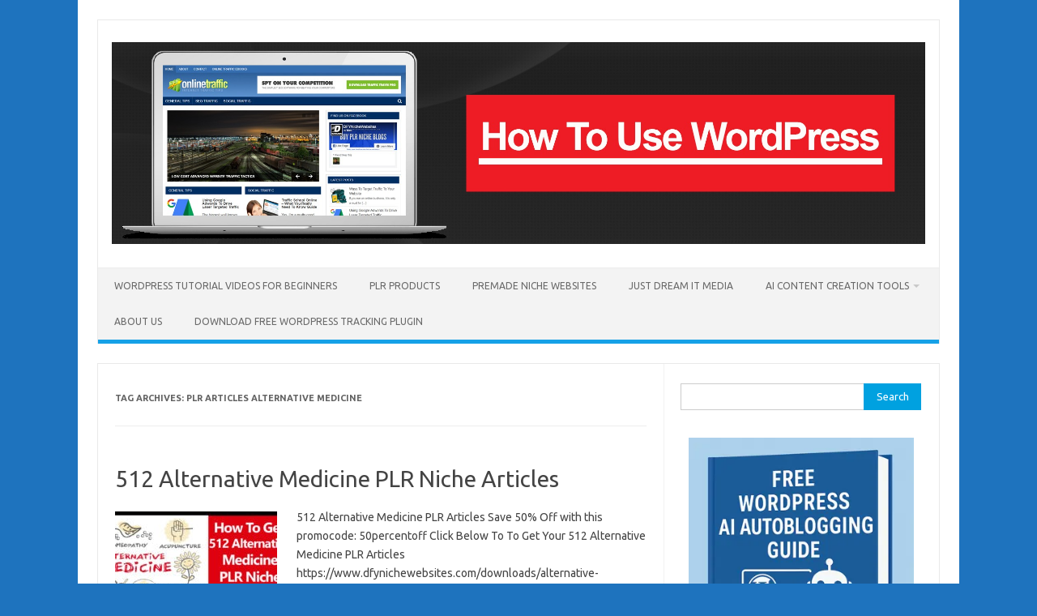

--- FILE ---
content_type: text/html; charset=UTF-8
request_url: https://www.wpcontentdiscovery.com/tag/plr-articles-alternative-medicine/
body_size: 10795
content:
<!DOCTYPE html>
<!--[if IE 7]>
<html class="ie ie7" lang="en-US" xmlns:fb="https://www.facebook.com/2008/fbml" xmlns:addthis="https://www.addthis.com/help/api-spec" >
<![endif]-->
<!--[if IE 8]>
<html class="ie ie8" lang="en-US" xmlns:fb="https://www.facebook.com/2008/fbml" xmlns:addthis="https://www.addthis.com/help/api-spec" >
<![endif]-->
<!--[if !(IE 7) | !(IE 8)  ]><!-->
<html lang="en-US" xmlns:fb="https://www.facebook.com/2008/fbml" xmlns:addthis="https://www.addthis.com/help/api-spec" >
<!--<![endif]-->
<head>
<meta charset="UTF-8">
<meta name="viewport" content="width=device-width, initial-scale=1">
<link rel="profile" href="http://gmpg.org/xfn/11">
<link rel="pingback" href="https://www.wpcontentdiscovery.com/xmlrpc.php" />
<!--[if lt IE 9]>
<script src="https://www.wpcontentdiscovery.com/wp-content/themes/iconic-one/js/html5.js" type="text/javascript"></script>
<![endif]-->
<meta name='robots' content='index, follow, max-image-preview:large, max-snippet:-1, max-video-preview:-1' />
<!-- This site is optimized with the Yoast SEO plugin v26.7 - https://yoast.com/wordpress/plugins/seo/ -->
<title>plr articles alternative medicine Archives - WordPress Niche Websites</title>
<link rel="canonical" href="https://www.wpcontentdiscovery.com/tag/plr-articles-alternative-medicine/" />
<meta property="og:locale" content="en_US" />
<meta property="og:type" content="article" />
<meta property="og:title" content="plr articles alternative medicine Archives - WordPress Niche Websites" />
<meta property="og:url" content="https://www.wpcontentdiscovery.com/tag/plr-articles-alternative-medicine/" />
<meta property="og:site_name" content="WordPress Niche Websites" />
<meta name="twitter:card" content="summary_large_image" />
<script type="application/ld+json" class="yoast-schema-graph">{"@context":"https://schema.org","@graph":[{"@type":"CollectionPage","@id":"https://www.wpcontentdiscovery.com/tag/plr-articles-alternative-medicine/","url":"https://www.wpcontentdiscovery.com/tag/plr-articles-alternative-medicine/","name":"plr articles alternative medicine Archives - WordPress Niche Websites","isPartOf":{"@id":"https://www.wpcontentdiscovery.com/#website"},"primaryImageOfPage":{"@id":"https://www.wpcontentdiscovery.com/tag/plr-articles-alternative-medicine/#primaryimage"},"image":{"@id":"https://www.wpcontentdiscovery.com/tag/plr-articles-alternative-medicine/#primaryimage"},"thumbnailUrl":"https://www.wpcontentdiscovery.com/wp-content/uploads/2021/01/Alternative-Medicine-PLR-Niche-Website-Articles.jpg","breadcrumb":{"@id":"https://www.wpcontentdiscovery.com/tag/plr-articles-alternative-medicine/#breadcrumb"},"inLanguage":"en-US"},{"@type":"ImageObject","inLanguage":"en-US","@id":"https://www.wpcontentdiscovery.com/tag/plr-articles-alternative-medicine/#primaryimage","url":"https://www.wpcontentdiscovery.com/wp-content/uploads/2021/01/Alternative-Medicine-PLR-Niche-Website-Articles.jpg","contentUrl":"https://www.wpcontentdiscovery.com/wp-content/uploads/2021/01/Alternative-Medicine-PLR-Niche-Website-Articles.jpg","width":1280,"height":720,"caption":"alternative medicine plr articles"},{"@type":"BreadcrumbList","@id":"https://www.wpcontentdiscovery.com/tag/plr-articles-alternative-medicine/#breadcrumb","itemListElement":[{"@type":"ListItem","position":1,"name":"Home","item":"https://www.wpcontentdiscovery.com/"},{"@type":"ListItem","position":2,"name":"plr articles alternative medicine"}]},{"@type":"WebSite","@id":"https://www.wpcontentdiscovery.com/#website","url":"https://www.wpcontentdiscovery.com/","name":"How To Use WordPress","description":"All About Niche Websites And How To WordPress Video Training Tutorials","publisher":{"@id":"https://www.wpcontentdiscovery.com/#/schema/person/741022251426c68934e2e82fef150d4a"},"potentialAction":[{"@type":"SearchAction","target":{"@type":"EntryPoint","urlTemplate":"https://www.wpcontentdiscovery.com/?s={search_term_string}"},"query-input":{"@type":"PropertyValueSpecification","valueRequired":true,"valueName":"search_term_string"}}],"inLanguage":"en-US"},{"@type":["Person","Organization"],"@id":"https://www.wpcontentdiscovery.com/#/schema/person/741022251426c68934e2e82fef150d4a","name":"How To Use WordPress","image":{"@type":"ImageObject","inLanguage":"en-US","@id":"https://www.wpcontentdiscovery.com/#/schema/person/image/","url":"https://secure.gravatar.com/avatar/2d760296a6bb768e60b489cdb27a2b5db4ecc2881ecbb62c05de960bfbc4e863?s=96&d=mm&r=g","contentUrl":"https://secure.gravatar.com/avatar/2d760296a6bb768e60b489cdb27a2b5db4ecc2881ecbb62c05de960bfbc4e863?s=96&d=mm&r=g","caption":"How To Use WordPress"},"logo":{"@id":"https://www.wpcontentdiscovery.com/#/schema/person/image/"},"sameAs":["https://wpcontentdiscovery.com"]}]}</script>
<!-- / Yoast SEO plugin. -->
<link rel='dns-prefetch' href='//s7.addthis.com' />
<link rel='dns-prefetch' href='//www.googletagmanager.com' />
<link rel='dns-prefetch' href='//fonts.googleapis.com' />
<link rel="alternate" type="application/rss+xml" title="WordPress Niche Websites &raquo; Feed" href="https://www.wpcontentdiscovery.com/feed/" />
<link rel="alternate" type="application/rss+xml" title="WordPress Niche Websites &raquo; Comments Feed" href="https://www.wpcontentdiscovery.com/comments/feed/" />
<link rel="alternate" type="application/rss+xml" title="WordPress Niche Websites &raquo; plr articles alternative medicine Tag Feed" href="https://www.wpcontentdiscovery.com/tag/plr-articles-alternative-medicine/feed/" />
<style id='wp-img-auto-sizes-contain-inline-css' type='text/css'>
img:is([sizes=auto i],[sizes^="auto," i]){contain-intrinsic-size:3000px 1500px}
/*# sourceURL=wp-img-auto-sizes-contain-inline-css */
</style>
<style id='wp-block-library-inline-css' type='text/css'>
:root{--wp-block-synced-color:#7a00df;--wp-block-synced-color--rgb:122,0,223;--wp-bound-block-color:var(--wp-block-synced-color);--wp-editor-canvas-background:#ddd;--wp-admin-theme-color:#007cba;--wp-admin-theme-color--rgb:0,124,186;--wp-admin-theme-color-darker-10:#006ba1;--wp-admin-theme-color-darker-10--rgb:0,107,160.5;--wp-admin-theme-color-darker-20:#005a87;--wp-admin-theme-color-darker-20--rgb:0,90,135;--wp-admin-border-width-focus:2px}@media (min-resolution:192dpi){:root{--wp-admin-border-width-focus:1.5px}}.wp-element-button{cursor:pointer}:root .has-very-light-gray-background-color{background-color:#eee}:root .has-very-dark-gray-background-color{background-color:#313131}:root .has-very-light-gray-color{color:#eee}:root .has-very-dark-gray-color{color:#313131}:root .has-vivid-green-cyan-to-vivid-cyan-blue-gradient-background{background:linear-gradient(135deg,#00d084,#0693e3)}:root .has-purple-crush-gradient-background{background:linear-gradient(135deg,#34e2e4,#4721fb 50%,#ab1dfe)}:root .has-hazy-dawn-gradient-background{background:linear-gradient(135deg,#faaca8,#dad0ec)}:root .has-subdued-olive-gradient-background{background:linear-gradient(135deg,#fafae1,#67a671)}:root .has-atomic-cream-gradient-background{background:linear-gradient(135deg,#fdd79a,#004a59)}:root .has-nightshade-gradient-background{background:linear-gradient(135deg,#330968,#31cdcf)}:root .has-midnight-gradient-background{background:linear-gradient(135deg,#020381,#2874fc)}:root{--wp--preset--font-size--normal:16px;--wp--preset--font-size--huge:42px}.has-regular-font-size{font-size:1em}.has-larger-font-size{font-size:2.625em}.has-normal-font-size{font-size:var(--wp--preset--font-size--normal)}.has-huge-font-size{font-size:var(--wp--preset--font-size--huge)}.has-text-align-center{text-align:center}.has-text-align-left{text-align:left}.has-text-align-right{text-align:right}.has-fit-text{white-space:nowrap!important}#end-resizable-editor-section{display:none}.aligncenter{clear:both}.items-justified-left{justify-content:flex-start}.items-justified-center{justify-content:center}.items-justified-right{justify-content:flex-end}.items-justified-space-between{justify-content:space-between}.screen-reader-text{border:0;clip-path:inset(50%);height:1px;margin:-1px;overflow:hidden;padding:0;position:absolute;width:1px;word-wrap:normal!important}.screen-reader-text:focus{background-color:#ddd;clip-path:none;color:#444;display:block;font-size:1em;height:auto;left:5px;line-height:normal;padding:15px 23px 14px;text-decoration:none;top:5px;width:auto;z-index:100000}html :where(.has-border-color){border-style:solid}html :where([style*=border-top-color]){border-top-style:solid}html :where([style*=border-right-color]){border-right-style:solid}html :where([style*=border-bottom-color]){border-bottom-style:solid}html :where([style*=border-left-color]){border-left-style:solid}html :where([style*=border-width]){border-style:solid}html :where([style*=border-top-width]){border-top-style:solid}html :where([style*=border-right-width]){border-right-style:solid}html :where([style*=border-bottom-width]){border-bottom-style:solid}html :where([style*=border-left-width]){border-left-style:solid}html :where(img[class*=wp-image-]){height:auto;max-width:100%}:where(figure){margin:0 0 1em}html :where(.is-position-sticky){--wp-admin--admin-bar--position-offset:var(--wp-admin--admin-bar--height,0px)}@media screen and (max-width:600px){html :where(.is-position-sticky){--wp-admin--admin-bar--position-offset:0px}}
/*# sourceURL=wp-block-library-inline-css */
</style><style id='wp-block-paragraph-inline-css' type='text/css'>
.is-small-text{font-size:.875em}.is-regular-text{font-size:1em}.is-large-text{font-size:2.25em}.is-larger-text{font-size:3em}.has-drop-cap:not(:focus):first-letter{float:left;font-size:8.4em;font-style:normal;font-weight:100;line-height:.68;margin:.05em .1em 0 0;text-transform:uppercase}body.rtl .has-drop-cap:not(:focus):first-letter{float:none;margin-left:.1em}p.has-drop-cap.has-background{overflow:hidden}:root :where(p.has-background){padding:1.25em 2.375em}:where(p.has-text-color:not(.has-link-color)) a{color:inherit}p.has-text-align-left[style*="writing-mode:vertical-lr"],p.has-text-align-right[style*="writing-mode:vertical-rl"]{rotate:180deg}
/*# sourceURL=https://www.wpcontentdiscovery.com/wp-includes/blocks/paragraph/style.min.css */
</style>
<style id='global-styles-inline-css' type='text/css'>
:root{--wp--preset--aspect-ratio--square: 1;--wp--preset--aspect-ratio--4-3: 4/3;--wp--preset--aspect-ratio--3-4: 3/4;--wp--preset--aspect-ratio--3-2: 3/2;--wp--preset--aspect-ratio--2-3: 2/3;--wp--preset--aspect-ratio--16-9: 16/9;--wp--preset--aspect-ratio--9-16: 9/16;--wp--preset--color--black: #000000;--wp--preset--color--cyan-bluish-gray: #abb8c3;--wp--preset--color--white: #ffffff;--wp--preset--color--pale-pink: #f78da7;--wp--preset--color--vivid-red: #cf2e2e;--wp--preset--color--luminous-vivid-orange: #ff6900;--wp--preset--color--luminous-vivid-amber: #fcb900;--wp--preset--color--light-green-cyan: #7bdcb5;--wp--preset--color--vivid-green-cyan: #00d084;--wp--preset--color--pale-cyan-blue: #8ed1fc;--wp--preset--color--vivid-cyan-blue: #0693e3;--wp--preset--color--vivid-purple: #9b51e0;--wp--preset--gradient--vivid-cyan-blue-to-vivid-purple: linear-gradient(135deg,rgb(6,147,227) 0%,rgb(155,81,224) 100%);--wp--preset--gradient--light-green-cyan-to-vivid-green-cyan: linear-gradient(135deg,rgb(122,220,180) 0%,rgb(0,208,130) 100%);--wp--preset--gradient--luminous-vivid-amber-to-luminous-vivid-orange: linear-gradient(135deg,rgb(252,185,0) 0%,rgb(255,105,0) 100%);--wp--preset--gradient--luminous-vivid-orange-to-vivid-red: linear-gradient(135deg,rgb(255,105,0) 0%,rgb(207,46,46) 100%);--wp--preset--gradient--very-light-gray-to-cyan-bluish-gray: linear-gradient(135deg,rgb(238,238,238) 0%,rgb(169,184,195) 100%);--wp--preset--gradient--cool-to-warm-spectrum: linear-gradient(135deg,rgb(74,234,220) 0%,rgb(151,120,209) 20%,rgb(207,42,186) 40%,rgb(238,44,130) 60%,rgb(251,105,98) 80%,rgb(254,248,76) 100%);--wp--preset--gradient--blush-light-purple: linear-gradient(135deg,rgb(255,206,236) 0%,rgb(152,150,240) 100%);--wp--preset--gradient--blush-bordeaux: linear-gradient(135deg,rgb(254,205,165) 0%,rgb(254,45,45) 50%,rgb(107,0,62) 100%);--wp--preset--gradient--luminous-dusk: linear-gradient(135deg,rgb(255,203,112) 0%,rgb(199,81,192) 50%,rgb(65,88,208) 100%);--wp--preset--gradient--pale-ocean: linear-gradient(135deg,rgb(255,245,203) 0%,rgb(182,227,212) 50%,rgb(51,167,181) 100%);--wp--preset--gradient--electric-grass: linear-gradient(135deg,rgb(202,248,128) 0%,rgb(113,206,126) 100%);--wp--preset--gradient--midnight: linear-gradient(135deg,rgb(2,3,129) 0%,rgb(40,116,252) 100%);--wp--preset--font-size--small: 13px;--wp--preset--font-size--medium: 20px;--wp--preset--font-size--large: 36px;--wp--preset--font-size--x-large: 42px;--wp--preset--spacing--20: 0.44rem;--wp--preset--spacing--30: 0.67rem;--wp--preset--spacing--40: 1rem;--wp--preset--spacing--50: 1.5rem;--wp--preset--spacing--60: 2.25rem;--wp--preset--spacing--70: 3.38rem;--wp--preset--spacing--80: 5.06rem;--wp--preset--shadow--natural: 6px 6px 9px rgba(0, 0, 0, 0.2);--wp--preset--shadow--deep: 12px 12px 50px rgba(0, 0, 0, 0.4);--wp--preset--shadow--sharp: 6px 6px 0px rgba(0, 0, 0, 0.2);--wp--preset--shadow--outlined: 6px 6px 0px -3px rgb(255, 255, 255), 6px 6px rgb(0, 0, 0);--wp--preset--shadow--crisp: 6px 6px 0px rgb(0, 0, 0);}:where(.is-layout-flex){gap: 0.5em;}:where(.is-layout-grid){gap: 0.5em;}body .is-layout-flex{display: flex;}.is-layout-flex{flex-wrap: wrap;align-items: center;}.is-layout-flex > :is(*, div){margin: 0;}body .is-layout-grid{display: grid;}.is-layout-grid > :is(*, div){margin: 0;}:where(.wp-block-columns.is-layout-flex){gap: 2em;}:where(.wp-block-columns.is-layout-grid){gap: 2em;}:where(.wp-block-post-template.is-layout-flex){gap: 1.25em;}:where(.wp-block-post-template.is-layout-grid){gap: 1.25em;}.has-black-color{color: var(--wp--preset--color--black) !important;}.has-cyan-bluish-gray-color{color: var(--wp--preset--color--cyan-bluish-gray) !important;}.has-white-color{color: var(--wp--preset--color--white) !important;}.has-pale-pink-color{color: var(--wp--preset--color--pale-pink) !important;}.has-vivid-red-color{color: var(--wp--preset--color--vivid-red) !important;}.has-luminous-vivid-orange-color{color: var(--wp--preset--color--luminous-vivid-orange) !important;}.has-luminous-vivid-amber-color{color: var(--wp--preset--color--luminous-vivid-amber) !important;}.has-light-green-cyan-color{color: var(--wp--preset--color--light-green-cyan) !important;}.has-vivid-green-cyan-color{color: var(--wp--preset--color--vivid-green-cyan) !important;}.has-pale-cyan-blue-color{color: var(--wp--preset--color--pale-cyan-blue) !important;}.has-vivid-cyan-blue-color{color: var(--wp--preset--color--vivid-cyan-blue) !important;}.has-vivid-purple-color{color: var(--wp--preset--color--vivid-purple) !important;}.has-black-background-color{background-color: var(--wp--preset--color--black) !important;}.has-cyan-bluish-gray-background-color{background-color: var(--wp--preset--color--cyan-bluish-gray) !important;}.has-white-background-color{background-color: var(--wp--preset--color--white) !important;}.has-pale-pink-background-color{background-color: var(--wp--preset--color--pale-pink) !important;}.has-vivid-red-background-color{background-color: var(--wp--preset--color--vivid-red) !important;}.has-luminous-vivid-orange-background-color{background-color: var(--wp--preset--color--luminous-vivid-orange) !important;}.has-luminous-vivid-amber-background-color{background-color: var(--wp--preset--color--luminous-vivid-amber) !important;}.has-light-green-cyan-background-color{background-color: var(--wp--preset--color--light-green-cyan) !important;}.has-vivid-green-cyan-background-color{background-color: var(--wp--preset--color--vivid-green-cyan) !important;}.has-pale-cyan-blue-background-color{background-color: var(--wp--preset--color--pale-cyan-blue) !important;}.has-vivid-cyan-blue-background-color{background-color: var(--wp--preset--color--vivid-cyan-blue) !important;}.has-vivid-purple-background-color{background-color: var(--wp--preset--color--vivid-purple) !important;}.has-black-border-color{border-color: var(--wp--preset--color--black) !important;}.has-cyan-bluish-gray-border-color{border-color: var(--wp--preset--color--cyan-bluish-gray) !important;}.has-white-border-color{border-color: var(--wp--preset--color--white) !important;}.has-pale-pink-border-color{border-color: var(--wp--preset--color--pale-pink) !important;}.has-vivid-red-border-color{border-color: var(--wp--preset--color--vivid-red) !important;}.has-luminous-vivid-orange-border-color{border-color: var(--wp--preset--color--luminous-vivid-orange) !important;}.has-luminous-vivid-amber-border-color{border-color: var(--wp--preset--color--luminous-vivid-amber) !important;}.has-light-green-cyan-border-color{border-color: var(--wp--preset--color--light-green-cyan) !important;}.has-vivid-green-cyan-border-color{border-color: var(--wp--preset--color--vivid-green-cyan) !important;}.has-pale-cyan-blue-border-color{border-color: var(--wp--preset--color--pale-cyan-blue) !important;}.has-vivid-cyan-blue-border-color{border-color: var(--wp--preset--color--vivid-cyan-blue) !important;}.has-vivid-purple-border-color{border-color: var(--wp--preset--color--vivid-purple) !important;}.has-vivid-cyan-blue-to-vivid-purple-gradient-background{background: var(--wp--preset--gradient--vivid-cyan-blue-to-vivid-purple) !important;}.has-light-green-cyan-to-vivid-green-cyan-gradient-background{background: var(--wp--preset--gradient--light-green-cyan-to-vivid-green-cyan) !important;}.has-luminous-vivid-amber-to-luminous-vivid-orange-gradient-background{background: var(--wp--preset--gradient--luminous-vivid-amber-to-luminous-vivid-orange) !important;}.has-luminous-vivid-orange-to-vivid-red-gradient-background{background: var(--wp--preset--gradient--luminous-vivid-orange-to-vivid-red) !important;}.has-very-light-gray-to-cyan-bluish-gray-gradient-background{background: var(--wp--preset--gradient--very-light-gray-to-cyan-bluish-gray) !important;}.has-cool-to-warm-spectrum-gradient-background{background: var(--wp--preset--gradient--cool-to-warm-spectrum) !important;}.has-blush-light-purple-gradient-background{background: var(--wp--preset--gradient--blush-light-purple) !important;}.has-blush-bordeaux-gradient-background{background: var(--wp--preset--gradient--blush-bordeaux) !important;}.has-luminous-dusk-gradient-background{background: var(--wp--preset--gradient--luminous-dusk) !important;}.has-pale-ocean-gradient-background{background: var(--wp--preset--gradient--pale-ocean) !important;}.has-electric-grass-gradient-background{background: var(--wp--preset--gradient--electric-grass) !important;}.has-midnight-gradient-background{background: var(--wp--preset--gradient--midnight) !important;}.has-small-font-size{font-size: var(--wp--preset--font-size--small) !important;}.has-medium-font-size{font-size: var(--wp--preset--font-size--medium) !important;}.has-large-font-size{font-size: var(--wp--preset--font-size--large) !important;}.has-x-large-font-size{font-size: var(--wp--preset--font-size--x-large) !important;}
/*# sourceURL=global-styles-inline-css */
</style>
<style id='classic-theme-styles-inline-css' type='text/css'>
/*! This file is auto-generated */
.wp-block-button__link{color:#fff;background-color:#32373c;border-radius:9999px;box-shadow:none;text-decoration:none;padding:calc(.667em + 2px) calc(1.333em + 2px);font-size:1.125em}.wp-block-file__button{background:#32373c;color:#fff;text-decoration:none}
/*# sourceURL=/wp-includes/css/classic-themes.min.css */
</style>
<!-- <link rel='stylesheet' id='dashicons-css' href='https://www.wpcontentdiscovery.com/wp-includes/css/dashicons.min.css?ver=6.9' type='text/css' media='all' /> -->
<!-- <link rel='stylesheet' id='admin-bar-css' href='https://www.wpcontentdiscovery.com/wp-includes/css/admin-bar.min.css?ver=6.9' type='text/css' media='all' /> -->
<link rel="stylesheet" type="text/css" href="//www.wpcontentdiscovery.com/wp-content/cache/wpfc-minified/lw1tjyqb/9wnws.css" media="all"/>
<style id='admin-bar-inline-css' type='text/css'>
/* Hide CanvasJS credits for P404 charts specifically */
#p404RedirectChart .canvasjs-chart-credit {
display: none !important;
}
#p404RedirectChart canvas {
border-radius: 6px;
}
.p404-redirect-adminbar-weekly-title {
font-weight: bold;
font-size: 14px;
color: #fff;
margin-bottom: 6px;
}
#wpadminbar #wp-admin-bar-p404_free_top_button .ab-icon:before {
content: "\f103";
color: #dc3545;
top: 3px;
}
#wp-admin-bar-p404_free_top_button .ab-item {
min-width: 80px !important;
padding: 0px !important;
}
/* Ensure proper positioning and z-index for P404 dropdown */
.p404-redirect-adminbar-dropdown-wrap { 
min-width: 0; 
padding: 0;
position: static !important;
}
#wpadminbar #wp-admin-bar-p404_free_top_button_dropdown {
position: static !important;
}
#wpadminbar #wp-admin-bar-p404_free_top_button_dropdown .ab-item {
padding: 0 !important;
margin: 0 !important;
}
.p404-redirect-dropdown-container {
min-width: 340px;
padding: 18px 18px 12px 18px;
background: #23282d !important;
color: #fff;
border-radius: 12px;
box-shadow: 0 8px 32px rgba(0,0,0,0.25);
margin-top: 10px;
position: relative !important;
z-index: 999999 !important;
display: block !important;
border: 1px solid #444;
}
/* Ensure P404 dropdown appears on hover */
#wpadminbar #wp-admin-bar-p404_free_top_button .p404-redirect-dropdown-container { 
display: none !important;
}
#wpadminbar #wp-admin-bar-p404_free_top_button:hover .p404-redirect-dropdown-container { 
display: block !important;
}
#wpadminbar #wp-admin-bar-p404_free_top_button:hover #wp-admin-bar-p404_free_top_button_dropdown .p404-redirect-dropdown-container {
display: block !important;
}
.p404-redirect-card {
background: #2c3338;
border-radius: 8px;
padding: 18px 18px 12px 18px;
box-shadow: 0 2px 8px rgba(0,0,0,0.07);
display: flex;
flex-direction: column;
align-items: flex-start;
border: 1px solid #444;
}
.p404-redirect-btn {
display: inline-block;
background: #dc3545;
color: #fff !important;
font-weight: bold;
padding: 5px 22px;
border-radius: 8px;
text-decoration: none;
font-size: 17px;
transition: background 0.2s, box-shadow 0.2s;
margin-top: 8px;
box-shadow: 0 2px 8px rgba(220,53,69,0.15);
text-align: center;
line-height: 1.6;
}
.p404-redirect-btn:hover {
background: #c82333;
color: #fff !important;
box-shadow: 0 4px 16px rgba(220,53,69,0.25);
}
/* Prevent conflicts with other admin bar dropdowns */
#wpadminbar .ab-top-menu > li:hover > .ab-item,
#wpadminbar .ab-top-menu > li.hover > .ab-item {
z-index: auto;
}
#wpadminbar #wp-admin-bar-p404_free_top_button:hover > .ab-item {
z-index: 999998 !important;
}
/*# sourceURL=admin-bar-inline-css */
</style>
<link rel='stylesheet' id='themonic-fonts-css' href='https://fonts.googleapis.com/css?family=Ubuntu%3A400%2C700&#038;subset=latin%2Clatin-ext' type='text/css' media='all' />
<!-- <link rel='stylesheet' id='themonic-style-css' href='https://www.wpcontentdiscovery.com/wp-content/themes/iconic-one/style.css?ver=2.4' type='text/css' media='all' /> -->
<!-- <link rel='stylesheet' id='custom-style-css' href='https://www.wpcontentdiscovery.com/wp-content/themes/iconic-one/custom.css?ver=6.9' type='text/css' media='all' /> -->
<!-- <link rel='stylesheet' id='addthis_all_pages-css' href='https://www.wpcontentdiscovery.com/wp-content/plugins/addthis/frontend/build/addthis_wordpress_public.min.css?ver=6.9' type='text/css' media='all' /> -->
<link rel="stylesheet" type="text/css" href="//www.wpcontentdiscovery.com/wp-content/cache/wpfc-minified/q5m69uay/9wnws.css" media="all"/>
<script type="text/javascript" src="https://s7.addthis.com/js/300/addthis_widget.js?ver=6.9#pubid=wp-612b8a5e260d6771811ce99d4f39313b" id="addthis_widget-js"></script>
<!-- Google tag (gtag.js) snippet added by Site Kit -->
<!-- Google Analytics snippet added by Site Kit -->
<script type="text/javascript" src="https://www.googletagmanager.com/gtag/js?id=GT-NMJB3T7" id="google_gtagjs-js" async></script>
<script type="text/javascript" id="google_gtagjs-js-after">
/* <![CDATA[ */
window.dataLayer = window.dataLayer || [];function gtag(){dataLayer.push(arguments);}
gtag("set","linker",{"domains":["www.wpcontentdiscovery.com"]});
gtag("js", new Date());
gtag("set", "developer_id.dZTNiMT", true);
gtag("config", "GT-NMJB3T7");
//# sourceURL=google_gtagjs-js-after
/* ]]> */
</script>
<link rel="https://api.w.org/" href="https://www.wpcontentdiscovery.com/wp-json/" /><link rel="alternate" title="JSON" type="application/json" href="https://www.wpcontentdiscovery.com/wp-json/wp/v2/tags/683" /><link rel="EditURI" type="application/rsd+xml" title="RSD" href="https://www.wpcontentdiscovery.com/xmlrpc.php?rsd" />
<meta name="generator" content="WordPress 6.9" />
<meta name="generator" content="Site Kit by Google 1.170.0" /><meta name="google-site-verification" content="Fi8dz7eS3LdyVwuRdA3wO25QyRoxrd-XM8TUfiCsO98"><style type="text/css">.recentcomments a{display:inline !important;padding:0 !important;margin:0 !important;}</style>      <meta name="onesignal" content="wordpress-plugin"/>
<script>
window.OneSignalDeferred = window.OneSignalDeferred || [];
OneSignalDeferred.push(function(OneSignal) {
var oneSignal_options = {};
window._oneSignalInitOptions = oneSignal_options;
oneSignal_options['serviceWorkerParam'] = { scope: '/' };
oneSignal_options['serviceWorkerPath'] = 'OneSignalSDKWorker.js.php';
OneSignal.Notifications.setDefaultUrl("https://www.wpcontentdiscovery.com");
oneSignal_options['wordpress'] = true;
oneSignal_options['appId'] = 'face38be-f80d-497e-8f89-f564def361ce';
oneSignal_options['allowLocalhostAsSecureOrigin'] = true;
oneSignal_options['welcomeNotification'] = { };
oneSignal_options['welcomeNotification']['title'] = "";
oneSignal_options['welcomeNotification']['message'] = "";
oneSignal_options['path'] = "https://www.wpcontentdiscovery.com/wp-content/plugins/onesignal-free-web-push-notifications/sdk_files/";
oneSignal_options['promptOptions'] = { };
oneSignal_options['notifyButton'] = { };
oneSignal_options['notifyButton']['enable'] = true;
oneSignal_options['notifyButton']['position'] = 'bottom-right';
oneSignal_options['notifyButton']['theme'] = 'default';
oneSignal_options['notifyButton']['size'] = 'medium';
oneSignal_options['notifyButton']['showCredit'] = true;
oneSignal_options['notifyButton']['text'] = {};
OneSignal.init(window._oneSignalInitOptions);
OneSignal.Slidedown.promptPush()      });
function documentInitOneSignal() {
var oneSignal_elements = document.getElementsByClassName("OneSignal-prompt");
var oneSignalLinkClickHandler = function(event) { OneSignal.Notifications.requestPermission(); event.preventDefault(); };        for(var i = 0; i < oneSignal_elements.length; i++)
oneSignal_elements[i].addEventListener('click', oneSignalLinkClickHandler, false);
}
if (document.readyState === 'complete') {
documentInitOneSignal();
}
else {
window.addEventListener("load", function(event){
documentInitOneSignal();
});
}
</script>
<style type="text/css" id="custom-background-css">
body.custom-background { background-color: #1e73be; }
</style>
<script data-cfasync="false" type="text/javascript">if (window.addthis_product === undefined) { window.addthis_product = "wpp"; } if (window.wp_product_version === undefined) { window.wp_product_version = "wpp-6.2.7"; } if (window.addthis_share === undefined) { window.addthis_share = {}; } if (window.addthis_config === undefined) { window.addthis_config = {"data_track_clickback":true,"ignore_server_config":true,"ui_atversion":300}; } if (window.addthis_layers === undefined) { window.addthis_layers = {}; } if (window.addthis_layers_tools === undefined) { window.addthis_layers_tools = [{"responsiveshare":{"numPreferredServices":6,"counts":"none","size":"32px","style":"responsive","shareCountThreshold":0,"services":"facebook,twitter,email,pinterest_share,addthis","elements":".addthis_inline_share_toolbox_6smu,.at-above-post,.at-below-post,.at-above-post-page,.at-below-post-page,.at-above-post-cat-page,.at-below-post-cat-page,.at-above-post-arch-page,.at-below-post-arch-page","id":"responsiveshare"}}]; } else { window.addthis_layers_tools.push({"responsiveshare":{"numPreferredServices":6,"counts":"none","size":"32px","style":"responsive","shareCountThreshold":0,"services":"facebook,twitter,email,pinterest_share,addthis","elements":".addthis_inline_share_toolbox_6smu,.at-above-post,.at-below-post,.at-above-post-page,.at-below-post-page,.at-above-post-cat-page,.at-below-post-cat-page,.at-above-post-arch-page,.at-below-post-arch-page","id":"responsiveshare"}});  } if (window.addthis_plugin_info === undefined) { window.addthis_plugin_info = {"info_status":"enabled","cms_name":"WordPress","plugin_name":"Share Buttons by AddThis","plugin_version":"6.2.7","plugin_mode":"WordPress","anonymous_profile_id":"wp-612b8a5e260d6771811ce99d4f39313b","page_info":{"template":"archives","post_type":""},"sharing_enabled_on_post_via_metabox":false}; } 
(function() {
var first_load_interval_id = setInterval(function () {
if (typeof window.addthis !== 'undefined') {
window.clearInterval(first_load_interval_id);
if (typeof window.addthis_layers !== 'undefined' && Object.getOwnPropertyNames(window.addthis_layers).length > 0) {
window.addthis.layers(window.addthis_layers);
}
if (Array.isArray(window.addthis_layers_tools)) {
for (i = 0; i < window.addthis_layers_tools.length; i++) {
window.addthis.layers(window.addthis_layers_tools[i]);
}
}
}
},1000)
}());
</script><link rel="icon" href="https://www.wpcontentdiscovery.com/wp-content/uploads/2020/08/Online-Traffic-Tips-150x150.png" sizes="32x32" />
<link rel="icon" href="https://www.wpcontentdiscovery.com/wp-content/uploads/2020/08/Online-Traffic-Tips-e1597606920631.png" sizes="192x192" />
<link rel="apple-touch-icon" href="https://www.wpcontentdiscovery.com/wp-content/uploads/2020/08/Online-Traffic-Tips-e1597606920631.png" />
<meta name="msapplication-TileImage" content="https://www.wpcontentdiscovery.com/wp-content/uploads/2020/08/Online-Traffic-Tips-e1597606920631.png" />
</head>
<body class="archive tag tag-plr-articles-alternative-medicine tag-683 custom-background wp-theme-iconic-one custom-font-enabled single-author hfeed">
<div id="page" class="site">
<a class="skip-link screen-reader-text" href="#main" title="Skip to content">Skip to content</a>
<header id="masthead" class="site-header" role="banner">
<div class="themonic-logo">
<a href="https://www.wpcontentdiscovery.com/" title="WordPress Niche Websites" rel="home"><img src="https://www.wpcontentdiscovery.com/wp-content/uploads/2020/08/how-to-use-wordpress-2.jpg" alt="WordPress Niche Websites"></a>
</div>
<nav id="site-navigation" class="themonic-nav" role="navigation">
<button class="menu-toggle" aria-controls="menu-top" aria-expanded="false">Menu<label class="iomenu">
<div class="iolines"></div>
<div class="iolines"></div>
<div class="iolines"></div>
</label></button>
<ul id="menu-top" class="nav-menu"><li id="menu-item-689" class="menu-item menu-item-type-custom menu-item-object-custom menu-item-689"><a target="_blank" href="https://www.wplearning101.com/">WordPress Tutorial Videos For Beginners</a></li>
<li id="menu-item-688" class="menu-item menu-item-type-custom menu-item-object-custom menu-item-688"><a target="_blank" href="https://www.dfyplrproducts.com/">PLR Products</a></li>
<li id="menu-item-690" class="menu-item menu-item-type-custom menu-item-object-custom menu-item-690"><a target="_blank" href="https://www.dfynichewebsites.com/">Premade Niche Websites</a></li>
<li id="menu-item-1413" class="menu-item menu-item-type-custom menu-item-object-custom menu-item-1413"><a href="https://www.justdreamitmedia.com">Just Dream It Media</a></li>
<li id="menu-item-691" class="menu-item menu-item-type-custom menu-item-object-custom menu-item-has-children menu-item-691"><a href="#">AI Content Creation Tools</a>
<ul class="sub-menu">
<li id="menu-item-1321" class="menu-item menu-item-type-custom menu-item-object-custom menu-item-1321"><a target="_blank" href="https://gowriteitai.com">Best AI Content Writer</a></li>
<li id="menu-item-1320" class="menu-item menu-item-type-custom menu-item-object-custom menu-item-1320"><a target="_blank" href="https://www.mycontentcreatorpro.com">My Content Creator Pro AI</a></li>
<li id="menu-item-2967" class="menu-item menu-item-type-custom menu-item-object-custom menu-item-2967"><a target="_blank" href="https://www.wpautoblogging.com">WP AI Autoblogging Guide</a></li>
</ul>
</li>
<li id="menu-item-200" class="menu-item menu-item-type-post_type menu-item-object-page menu-item-200"><a href="https://www.wpcontentdiscovery.com/about-us/">About Us</a></li>
<li id="menu-item-1769" class="menu-item menu-item-type-custom menu-item-object-custom menu-item-1769"><a target="_blank" href="https://www.wptrackit.com">Download Free WordPress Tracking Plugin</a></li>
</ul>		</nav><!-- #site-navigation -->
<div class="clear"></div>
</header><!-- #masthead -->
<div id="main" class="wrapper">
<section id="primary" class="site-content">
<div id="content" role="main">
<header class="archive-header">
<h1 class="archive-title">Tag Archives: <span>plr articles alternative medicine</span></h1>
</header><!-- .archive-header -->
<article id="post-384" class="post-384 post type-post status-publish format-standard has-post-thumbnail hentry category-plr-niche-articles tag-alternative-medicine tag-alternative-medicine-article-marketing tag-alternative-medicine-articles tag-alternative-medicine-niche-articles tag-alternative-medicine-niche-marketing tag-alternative-medicine-niche-website-articles tag-alternative-medicine-plr-articles tag-alternative-medicine-plr-niche-website-articles tag-alternative-medicine-private-label-rights-articles tag-alternative-medicine-writing-marketing tag-articles-plr tag-niche-articles tag-niche-marketing tag-niche-website-articles tag-plr-articles tag-plr-articles-alternative-medicine tag-plr-niche-website-articles">
<header class="entry-header">
<h2 class="entry-title">
<a href="https://www.wpcontentdiscovery.com/512-alternative-medicine-plr-niche-articles/" title="Permalink to 512 Alternative Medicine PLR Niche Articles" rel="bookmark">512 Alternative Medicine PLR Niche Articles</a>
</h2>
</header><!-- .entry-header -->
<div class="entry-summary">
<!-- Ico nic One home page thumbnail with custom excerpt -->
<div class="excerpt-thumb">
<a href="https://www.wpcontentdiscovery.com/512-alternative-medicine-plr-niche-articles/" title="Permalink to 512 Alternative Medicine PLR Niche Articles" rel="bookmark">
<img width="200" height="140" src="https://www.wpcontentdiscovery.com/wp-content/uploads/2021/01/Alternative-Medicine-PLR-Niche-Website-Articles-200x140.jpg" class="alignleft wp-post-image" alt="alternative medicine plr articles" decoding="async" />								</a>
</div>
<div class="at-above-post-arch-page addthis_tool" data-url="https://www.wpcontentdiscovery.com/512-alternative-medicine-plr-niche-articles/"></div>
<p>512 Alternative Medicine PLR Articles Save 50% Off with this promocode: 50percentoff Click Below To To Get Your 512 Alternative Medicine PLR Articles https://www.dfynichewebsites.com/downloads/alternative-medicine-plr-niche-website-articles/<!-- AddThis Advanced Settings above via filter on get_the_excerpt --><!-- AddThis Advanced Settings below via filter on get_the_excerpt --><!-- AddThis Advanced Settings generic via filter on get_the_excerpt --><!-- AddThis Share Buttons above via filter on get_the_excerpt --><!-- AddThis Share Buttons below via filter on get_the_excerpt --></p>
<div class="at-below-post-arch-page addthis_tool" data-url="https://www.wpcontentdiscovery.com/512-alternative-medicine-plr-niche-articles/"></div>
<p><!-- AddThis Share Buttons generic via filter on get_the_excerpt --></p>
</div><!-- .entry-summary -->
<footer class="entry-meta">
<span>Category: <a href="https://www.wpcontentdiscovery.com/category/plr-niche-articles/" rel="category tag">PLR Niche Articles</a></span>
<span>Tags: <a href="https://www.wpcontentdiscovery.com/tag/alternative-medicine/" rel="tag">alternative medicine</a>, <a href="https://www.wpcontentdiscovery.com/tag/alternative-medicine-article-marketing/" rel="tag">alternative medicine article marketing</a>, <a href="https://www.wpcontentdiscovery.com/tag/alternative-medicine-articles/" rel="tag">alternative medicine articles</a>, <a href="https://www.wpcontentdiscovery.com/tag/alternative-medicine-niche-articles/" rel="tag">alternative medicine niche articles</a>, <a href="https://www.wpcontentdiscovery.com/tag/alternative-medicine-niche-marketing/" rel="tag">alternative medicine niche marketing</a>, <a href="https://www.wpcontentdiscovery.com/tag/alternative-medicine-niche-website-articles/" rel="tag">alternative medicine niche website articles</a>, <a href="https://www.wpcontentdiscovery.com/tag/alternative-medicine-plr-articles/" rel="tag">alternative medicine plr articles</a>, <a href="https://www.wpcontentdiscovery.com/tag/alternative-medicine-plr-niche-website-articles/" rel="tag">alternative medicine plr niche website articles</a>, <a href="https://www.wpcontentdiscovery.com/tag/alternative-medicine-private-label-rights-articles/" rel="tag">alternative medicine private label rights articles</a>, <a href="https://www.wpcontentdiscovery.com/tag/alternative-medicine-writing-marketing/" rel="tag">alternative medicine writing marketing</a>, <a href="https://www.wpcontentdiscovery.com/tag/articles-plr/" rel="tag">articles plr</a>, <a href="https://www.wpcontentdiscovery.com/tag/niche-articles/" rel="tag">niche articles</a>, <a href="https://www.wpcontentdiscovery.com/tag/niche-marketing/" rel="tag">Niche Marketing</a>, <a href="https://www.wpcontentdiscovery.com/tag/niche-website-articles/" rel="tag">niche website articles</a>, <a href="https://www.wpcontentdiscovery.com/tag/plr-articles/" rel="tag">plr articles</a>, <a href="https://www.wpcontentdiscovery.com/tag/plr-articles-alternative-medicine/" rel="tag">plr articles alternative medicine</a>, <a href="https://www.wpcontentdiscovery.com/tag/plr-niche-website-articles/" rel="tag">plr niche website articles</a></span>
</footer><!-- .entry-meta -->
</article><!-- #post -->
</div><!-- #content -->
</section><!-- #primary -->
<div id="secondary" class="widget-area" role="complementary">
<aside id="search-2" class="widget widget_search"><form role="search" method="get" id="searchform" class="searchform" action="https://www.wpcontentdiscovery.com/">
<div>
<label class="screen-reader-text" for="s">Search for:</label>
<input type="text" value="" name="s" id="s" />
<input type="submit" id="searchsubmit" value="Search" />
</div>
</form></aside><aside id="custom_html-3" class="widget_text widget widget_custom_html"><div class="textwidget custom-html-widget"><p align="center">
<a target="_blank" href="https://www.wpautoblogging.com">
<img 
src="https://www.wpcontentdiscovery.com/wp-content/uploads/2025/04/wp-autoblogging-beginners-guide.webp" 
alt="wp autoblogging beginners guide">
</a>
</p>
</div></aside><aside id="custom_html-4" class="widget_text widget widget_custom_html"><div class="textwidget custom-html-widget"><p align="center"><a href="https://www.wplearning101.com/" target="_blank" rel="noopener">
<img src="https://www.wpcontentdiscovery.com/wp-content/uploads/2021/03/how-to-use-wordpress-for-beginners-3.png" alt="how to use wordpress guide" width="300" height="315" border="0" /></a></p></div></aside><aside id="block-2" class="widget widget_block widget_text">
<p></p>
</aside><aside id="text-2" class="widget widget_text"><p class="widget-title">About Us</p>			<div class="textwidget"><p align="center"><img loading="lazy" decoding="async" class="alignnone size-full wp-image-1840" src="https://www.wpcontentdiscovery.com/wp-content/uploads/2020/08/bill-portnova-1.jpg" alt="bill portnova" width="350" height="375" /><a href="https://www.wpcontentdiscovery.com/about-us" target="_blank" rel="noopener"><br />
<span style="color: #0000ff; font-size: 11pt;">Click Here To Read About Us</span></a></p>
</div>
</aside><aside id="custom_html-2" class="widget_text widget widget_custom_html"><div class="textwidget custom-html-widget"><p align="center"><font color="#000000">
<span style="font-size: 18pt; font-weight: 700; background-color: #FFFF00">
“WAIT” – Get Your Own Affiliate Niche Website!</span></font></p>
<p align="center"><a target="_blank" href="https://www.dfynichewebsites.com/free-niche-website/index.html">
<img src="https://www.wpcontentdiscovery.com/wp-content/uploads/2020/08/free-plr-niche-website-2-e1597609076871.png"></a></p></div></aside><aside id="recent-comments-2" class="widget widget_recent_comments"><p class="widget-title">Recent Comments</p><ul id="recentcomments"></ul></aside>
<aside id="recent-posts-2" class="widget widget_recent_entries">
<p class="widget-title">Recent Posts</p>
<ul>
<li>
<a href="https://www.wpcontentdiscovery.com/free-ai-prompt-generator-tool-for-unlimited-content-ideas-never-run-out-again/">Free AI Prompt Generator Tool for Unlimited Content Ideas (Never Run Out Again)</a>
</li>
<li>
<a href="https://www.wpcontentdiscovery.com/free-ai-prompt-generator-tool-for-youtube-scripts-videos-done-in-minutes/">Free AI Prompt Generator Tool for YouTube Scripts (Videos Done in Minutes)</a>
</li>
<li>
<a href="https://www.wpcontentdiscovery.com/free-ai-prompt-generator-tool-for-product-descriptions-wordpress-woocommerceetsyshopify-more/">Free AI Prompt Generator Tool for Product Descriptions (WordPress, WooCommerce,Etsy,Shopify &#038; More)</a>
</li>
<li>
<a href="https://www.wpcontentdiscovery.com/free-ai-prompt-generator-tool-for-social-media-content-posts-captions-hooks/">Free AI Prompt Generator Tool for Social Media Content (Posts, Captions &#038; Hooks)</a>
</li>
<li>
<a href="https://www.wpcontentdiscovery.com/free-ai-prompt-generator-tool-for-email-sequences-no-writing-skills-needed/">Free AI Prompt Generator Tool for Email Sequences (No Writing Skills Needed)</a>
</li>
</ul>
</aside><aside id="nav_menu-2" class="widget widget_nav_menu"><div class="menu-footer-container"><ul id="menu-footer" class="menu"><li id="menu-item-186" class="menu-item menu-item-type-custom menu-item-object-custom menu-item-home menu-item-186"><a href="https://www.wpcontentdiscovery.com">Home</a></li>
<li id="menu-item-196" class="menu-item menu-item-type-post_type menu-item-object-page menu-item-196"><a href="https://www.wpcontentdiscovery.com/about-us/">About Us</a></li>
<li id="menu-item-197" class="menu-item menu-item-type-post_type menu-item-object-page menu-item-197"><a href="https://www.wpcontentdiscovery.com/user-request-forms/">User Request Forms</a></li>
<li id="menu-item-198" class="menu-item menu-item-type-post_type menu-item-object-page menu-item-198"><a href="https://www.wpcontentdiscovery.com/terms-of-service/">Terms of Service</a></li>
</ul></div></aside><aside id="block-6" class="widget widget_block"><a href="https://www.justdreamitmedia.com" alt="Just Dream It Media">Just Dream It Media</a></aside>		</div><!-- #secondary -->
	</div><!-- #main .wrapper -->
<footer id="colophon" role="contentinfo">
<div class="site-info">
<div class="footercopy">Copyright 2023 And Beyond 
<p><a target="_blank" href="https://www.dfynichewebsites.com">
<font color="#000000"><span style="text-decoration: none">premade niche websites</span></font></a> - <a target="_blank" href="https://www.wplearning101.com">
<font color="#000000"><span style="text-decoration: none">learn wordpress for free online</span></font></a> - <a target="_blank" href="https://www.dfyplrproducts.com">
<font color="#000000"><span style="text-decoration: none">plr ebooks for sale</span></font></a> - <a href="https://www.justdreamitmedia.com" target="_blank" rel="noopener">
<span style="text-decoration: none"><font color="#000000">Just Dream It Media</font></span></a> - <a href="https://gowriteitai.com" target="_blank" rel="noopener">
<span style="text-decoration: none"><font color="#000000">GoWriteItAI</font></span></a> - <a href="https://www.mycontentcreatorpro.com" target="_blank" rel="noopener">
<span style="text-decoration: none"><font color="#000000">My Content Creator Pro</font></span></a></p></div>
<div class="footercredit"></div>
<div class="clear"></div>
</div><!-- .site-info -->
</footer><!-- #colophon -->
<div class="site-wordpress">
<a href="https://themonic.com/iconic-one/">Iconic One</a> Theme | Powered by <a href="https://wordpress.org">Wordpress</a>
</div><!-- .site-info -->
<div class="clear"></div>
</div><!-- #page -->
<script type="speculationrules">
{"prefetch":[{"source":"document","where":{"and":[{"href_matches":"/*"},{"not":{"href_matches":["/wp-*.php","/wp-admin/*","/wp-content/uploads/*","/wp-content/*","/wp-content/plugins/*","/wp-content/themes/iconic-one/*","/*\\?(.+)"]}},{"not":{"selector_matches":"a[rel~=\"nofollow\"]"}},{"not":{"selector_matches":".no-prefetch, .no-prefetch a"}}]},"eagerness":"conservative"}]}
</script>
<script type="text/javascript" src="https://www.wpcontentdiscovery.com/wp-content/themes/iconic-one/js/selectnav.js?ver=1.0" id="themonic-mobile-navigation-js"></script>
<script type="text/javascript" src="https://cdn.onesignal.com/sdks/web/v16/OneSignalSDK.page.js?ver=1.0.0" id="remote_sdk-js" defer="defer" data-wp-strategy="defer"></script>
</body>
</html><!-- WP Fastest Cache file was created in 0.163 seconds, on January 21, 2026 @ 5:01 pm --><!-- need to refresh to see cached version -->